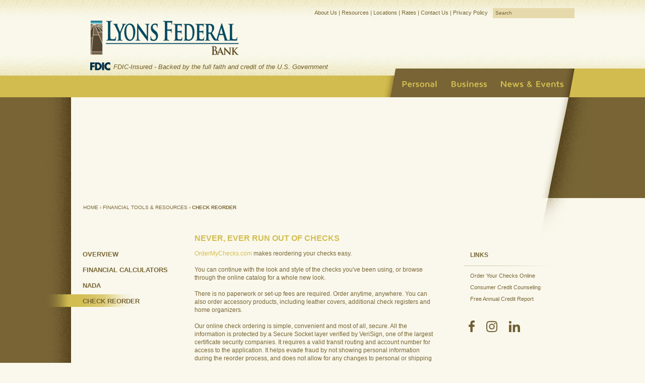

--- FILE ---
content_type: text/html; charset=utf-8
request_url: https://www.lyonsfed.com/financial_tools_resources/check_reorder
body_size: 3957
content:

	<!DOCTYPE html>
	<html>
	<head>
		<meta charset="UTF-8">
		<title>
			Lyons Federal Bank [Financial Tools & Resources - Check Reorder]
		</title>
		
<!-- <link rel="shortcut icon" href="favicon.ico?1683784800" type="image/x-icon"> -->
<link rel="icon" href="/favicon.ico?1683784800" type="image/x-icon">

		<meta name="title" content="Lyons Federal Bank">

<!--Page Description-->

<!--Keywords-->

<!--Distribution-->
<meta name="distribution" content="global">



<!--Facebook specific meta tags-->
	<meta property="og:title" content="Check Reorder"/>

<meta property="og:site_name" content="Lyons Federal Bank"/>
<meta property="og:type" content="website"/>
<meta property="og:url" content="https://www.lyonsfed.com/financial_tools_resources/check_reorder"/>




<!--Mobile specific meta tags-->



<link href="https://www.lyonsfed.com/styles/sitemanager/elements.css?1683784800" rel="stylesheet" type="text/css">
<script type="text/javascript" src="https://www.lyonsfed.com/scripts/lib/jquery.min.js?1683784800"></script><script type="text/javascript" src="https://www.lyonsfed.com/scripts/lib/jquery-ui.min.js?1683784800"></script><script type="text/javascript" src="https://www.lyonsfed.com/scripts/lib/bootstrap_functions.js?1683784800"></script><script type="text/javascript" src="https://www.lyonsfed.com/scripts/elements/elements.js?1683784800"></script><script type="text/javascript">

var site_url = 'https://www.lyonsfed.com/';
var require_url = 'https://www.lyonsfed.com/';


var url_root_offset = false;

var edit_mode = '';
var ajax_login = '';
</script>

<script type="text/javascript">
require = {
		baseUrl: require_url
	};

</script>

<script src="/scripts/require.js"></script>
<script src="/sab/jquery-ultimate-smartbanner.js"></script>

<!-- Global site tag (gtag.js) - Google Analytics -->
<script async src="https://www.googletagmanager.com/gtag/js?id=G-DCV9Z5T8L7"></script>
<script>
  window.dataLayer = window.dataLayer || [];
  function gtag(){dataLayer.push(arguments);}
  gtag('js', new Date());

  gtag('config', 'G-DCV9Z5T8L7');
</script>	</head><body class="webkit chrome chrome131 mac" lang="en">

<link href="https://www.lyonsfed.com/views/layouts/all.layout.css?1683784800" rel="stylesheet" type="text/css" media="all"><link href="https://www.lyonsfed.com/views/layouts/interior.layout.css?1683784800" rel="stylesheet" type="text/css" media="all"><script type="text/javascript" src="https://www.lyonsfed.com/views/layouts/all.layout.js?1683784800"></script><script type="text/javascript" src="https://www.lyonsfed.com/views/layouts/interior.layout.js?1683784800"></script>
<!-- <table id="layout_grid" class="layout_grid interior">
	<tr>
		<td id="grid_left" class="grid_left">
			
		</td>
		<td id="grid_main" class="grid_main">
 -->			<div id="main_div">

				<div id="all_top" class="all_top">
	<div class="left">
		<div class="bar">
		</div>
	</div>

	<div class="right">
		<div class="bar">
		</div>
	</div>

	<div class="bar top">
	</div>

	<div class="top_nav">

		
		
		<link href="https://www.lyonsfed.com/templates/dropmenu/dropmenu.css?1683784800" rel="stylesheet" type="text/css" media="all"><script type="text/javascript" src="https://www.lyonsfed.com/templates/dropmenu/dropmenu.js?1683784800"></script>
<span class="dropmenu_base  " id="dropmenu_privacy_policy"
      rel="privacy_policy">

					<span class="base_label " rel="privacy_policy">
					
						<a href="https://www.lyonsfed.com/privacy_policy" class="privacy_policy">Privacy Policy</a>
									</span></span><div class="sep">&nbsp;|&nbsp;</div>
<span class="dropmenu_base  " id="dropmenu_about_us_contact_us"
      rel="about_us_contact_us">

					<span class="base_label " rel="about_us_contact_us">
					
						<a href="https://www.lyonsfed.com/about_us/contact_us" class="about_us/contact_us">Contact Us</a>
									</span></span><div class="sep">&nbsp;|&nbsp;</div>
<span class="dropmenu_base  " id="dropmenu_about_us_rates"
      rel="about_us_rates">

					<span class="base_label " rel="about_us_rates">
					
						<a href="https://www.lyonsfed.com/about_us/rates" class="about_us/rates">Rates</a>
									</span></span><div class="sep">&nbsp;|&nbsp;</div>
<span class="dropmenu_base  " id="dropmenu_about_us_locations_hours"
      rel="about_us_locations_hours">

					<span class="base_label " rel="about_us_locations_hours">
					
						<a href="https://www.lyonsfed.com/about_us/locations_hours" class="about_us/locations_hours">Locations</a>
									</span></span><div class="sep">&nbsp;|&nbsp;</div>
<span class="dropmenu_base base_current " id="dropmenu_financial_tools_resources"
      rel="financial_tools_resources">

					<span class="base_label " rel="financial_tools_resources">
											<a class="financial_tools_resources">Resources</a>
									</span><div class="menu_main"><div class="out_top"><!-- --></div><div class="out_left close"><div class="top"></div><div class="mid"></div><div class="bottom"></div></div><div class="out_right"><div class="top"></div><div class="mid"></div><div class="bottom"></div></div><div class="out_bottom close"></div><div class="top"></div><ul class="items"><li><a href="https://www.lyonsfed.com/financial_tools_resources/overview" class="item">Overview</a></li><li><a href="https://www.lyonsfed.com/financial_tools_resources/financial_calculators" class="item">Financial Calculators</a></li><li><a href="https://www.lyonsfed.com/financial_tools_resources/nada" class="item">NADA</a></li><li><a href="https://www.lyonsfed.com/financial_tools_resources/check_reorder" class="item">Check Reorder</a></li></ul><div class="bottom"></div></div></span><div class="sep">&nbsp;|&nbsp;</div>
<span class="dropmenu_base  " id="dropmenu_about_us"
      rel="about_us">

					<span class="base_label " rel="about_us">
											<a class="about_us">About Us</a>
									</span><div class="menu_main large"><div class="out_top"><!-- --></div><div class="out_left close"><div class="top"></div><div class="mid"></div><div class="bottom"></div></div><div class="out_right"><div class="top"></div><div class="mid"></div><div class="bottom"></div></div><div class="out_bottom close"></div><div class="top"></div><ul class="items"><li><a href="https://www.lyonsfed.com/about_us/about_us" class="item">About Us</a></li><li><a href="https://www.lyonsfed.com/about_us/history" class="item">History</a></li><li><a href="https://www.lyonsfed.com/about_us/community_commitment" class="item">Community Commitment</a></li><li><a href="https://www.lyonsfed.com/about_us/locations_hours" class="item">Locations/Hours</a></li><li><a href="https://www.lyonsfed.com/about_us/officers_staff" class="item">Officers/Staff</a></li><li><a href="https://www.lyonsfed.com/about_us/observed_holidays" class="item">Observed Holidays</a></li><li><a href="https://www.lyonsfed.com/about_us/privacy_security" class="item">Privacy & Security</a></li><li><a href="https://www.lyonsfed.com/about_us/rates" class="item">Rates</a></li><li><a href="https://www.lyonsfed.com/about_us/faqs" class="item">FAQs</a></li><li><a href="https://www.lyonsfed.com/about_us/contact_us" class="item">Contact Us</a></li></ul><div class="bottom"></div></div></span>

	</div>

	<div class="top_search">
		<form  class="search" action="https://www.lyonsfed.com/search" method="post">
			<input type="hidden" name="cmd" value="search_site" />
			<input type="text" name="search_terms" class="field" placeholder="Search">
			<!-- <input type="submit" class="search_button" value="search"> -->
		</form>
	</div>

	<a href="https://www.lyonsfed.com/home" class="logo"></a>	
	<div class="fdic">FDIC-Insured - Backed by the full faith and credit of the U.S. Government</div>

    <style>
    	#all_top .logo { 
    	}
    	#all_top .fdic {
    		font-family: Verdana, Arial, Sans-Serif;
    		font-size: 13px;
    		line-height: 16px;
    		position: absolute;
    		bottom: 52px;
    		left: 38px;
    		font-style: italic;
    		color: #786535;
    		padding-left: 46px;
    		padding-top: 3px;
    		
    		background-image: url(https://lyonsfed.com/views/layouts/images/FDIC-Logo_header_01.png);
    		background-size: 40px auto;
    		background-position: 0 50%;
    		background-repeat: no-repeat;
    		mix-blend-mode: multiply;
    	}
    </style>

	<div class="menus">
		
<span class="dropmenu_base  " id="dropmenu_personal"
      rel="personal">

					<span class="base_label " rel="personal">
											<a class="personal"> </a>
									</span><div class="menu_main large"><div class="out_top"><!-- --></div><div class="out_left close"><div class="top"></div><div class="mid"></div><div class="bottom"></div></div><div class="out_right"><div class="top"></div><div class="mid"></div><div class="bottom"></div></div><div class="out_bottom close"></div><div class="top"></div><ul class="items"><li><a href="https://www.lyonsfed.com/personal/personal_banking" class="item">Personal Banking</a></li><li><a href="https://www.lyonsfed.com/personal/online_mobile_banking" class="item">Online/Mobile Banking</a></li><li><a href="https://www.lyonsfed.com/personal/checking_accounts" class="item">Checking Accounts</a></li><li><a href="https://www.lyonsfed.com/personal/student_account" class="item">Student Account</a></li><li><a href="https://www.lyonsfed.com/personal/other_deposit_accounts" class="item">Other Deposit Accounts</a></li><li><a href="https://www.lyonsfed.com/personal/loans" class="item">Loans</a></li><li><a href="https://www.lyonsfed.com/personal/additional_services" class="item">Additional Services</a></li><li><a href="https://www.lyonsfed.com/personal/mobile_deposit" class="item">Mobile Deposit</a></li></ul><div class="bottom"></div></div></span>
<span class="dropmenu_base  " id="dropmenu_business_ag"
      rel="business_ag">

					<span class="base_label " rel="business_ag">
											<a class="business_ag"> </a>
									</span><div class="menu_main"><div class="out_top"><!-- --></div><div class="out_left close"><div class="top"></div><div class="mid"></div><div class="bottom"></div></div><div class="out_right"><div class="top"></div><div class="mid"></div><div class="bottom"></div></div><div class="out_bottom close"></div><div class="top"></div><ul class="items"><li><a href="https://www.lyonsfed.com/business_ag/business_ag_banking" class="item">Business/Ag Banking</a></li><li><a href="https://www.lyonsfed.com/business_ag/online_mobile_banking" class="item">Online/Mobile Banking</a></li><li><a href="https://www.lyonsfed.com/business_ag/corporate_checking" class="item">Corporate Checking</a></li><li><a href="https://www.lyonsfed.com/business_ag/business_loans" class="item">Business Loans</a></li><li><a href="https://www.lyonsfed.com/business_ag/agricultural_loans" class="item">Agricultural Loans</a></li><li><a href="https://www.lyonsfed.com/business_ag/leasing_services" class="item">Leasing Services</a></li><li><a href="https://www.lyonsfed.com/business_ag/other_services" class="item">Additional Services</a></li></ul><div class="bottom"></div></div></span>
<span class="dropmenu_base  " id="dropmenu_news_events"
      rel="news_events">

					<span class="base_label " rel="news_events">
											<a class="news_events"> </a>
									</span><div class="menu_main"><div class="out_top"><!-- --></div><div class="out_left close"><div class="top"></div><div class="mid"></div><div class="bottom"></div></div><div class="out_right"><div class="top"></div><div class="mid"></div><div class="bottom"></div></div><div class="out_bottom close"></div><div class="top"></div><ul class="items"><li><a href="https://www.lyonsfed.com/news_events/news" class="item">Bank News</a></li><li><a href="https://www.lyonsfed.com/news_events/community_calendar" class="item">Community News</a></li><li><a href="https://www.lyonsfed.com/news_events/upcoming_events" class="item">Upcoming Events</a></li></ul><div class="bottom"></div></div></span>	</div>

</div>

				<div id="interior" class="interior">
					<div class="interior_heading">	<div class="over">
	</div>

	<div class="left">
		<div class="brown">
		</div>

		<div class="bar">
		</div>

		<div class="shadow">
		</div>
	</div>

	<div class="right">
		<div class="shadow">
		</div>

	</div>
	<div class="photo" style="background-image: url(/user/image/layouts/heading_image_financial_tools_resources.png?1358969311);"></div></div>
					<div class="interior_options"><div class="path"><a href="https://www.lyonsfed.com/home">Home</a> &rsaquo; <a href="https://www.lyonsfed.com/financial_tools_resources">Financial Tools & Resources</a> &rsaquo; <span class="current">Check Reorder</span></div></div>
					<table id="interior_table" class="interior_table">
						<tr>
							<td id="interior_left" class="interior_left">
								<div class="interior_nav"><div class="items"><ul><li><a href="https://www.lyonsfed.com/financial_tools_resources/overview" class="">Overview</a></li><li><a href="https://www.lyonsfed.com/financial_tools_resources/financial_calculators" class="">Financial Calculators</a></li><li><a href="https://www.lyonsfed.com/financial_tools_resources/nada" class="">NADA</a></li><li><a href="https://www.lyonsfed.com/financial_tools_resources/check_reorder" class="active">Check Reorder</a></li></ul></div></div>							</td>
															<td id="interior_mid" class="interior_mid ">

								<div id="interior_content" class="interior_content">
									<a name="top"></a><div class="el_content"><div class="el_content_items order"><div class="el_content_item" rel="87"><a name="content_87"></a><div class="content_item_first"><div class="article"><div class="article_headline"><div class="over"><p>Never, Ever Run Out of Checks</p></div></div><div class="article_copy"><p><a href="https://www.lyonsfed.com/external?speedbump_url=786ba547dd921a435bd81f61488baf0d" target="_blank">OrderMyChecks.com</a>&nbsp;makes reordering your checks easy.</p><p>You can continue with the look and style of the checks you&#39;ve been using, or browse through the online catalog for a whole new look.</p><p>There is no paperwork or set-up fees are required. Order anytime, anywhere. You can also order accessory products, including leather covers, additional check registers and home organizers.</p><p>Our online check ordering is simple, convenient and most of all, secure. All the information is protected by a Secure Socket layer verified by VeriSign, one of the largest certificate security companies. It requires a valid transit routing and account number for access to the application. It helps evade fraud by not showing personal information during the reorder process, and does not allow for any changes to personal or shipping information. All purchases are direct debited for convenient on-line shopping.</p>
<ul>
	<li>24-7 access</li>
	<li>Order at your convenience</li>
	<li>Shopping flexibility</li>
	<li>Email notifications keep you apprised of your order and shipping status</li>
	<li>Secure log in with your transit routing and account number</li>
	<li>Select from a variety of options including your last design</li>
</ul>

<p>If you have any questions or concerns regarding the online check ordering please let us know.</p></div></div></div></div></div></div>								</div>

							</td>
							<td id="interior_right" class="interior_right">

								<div class="interior_sidebar">
<div id="sidebar_links"><div class="interior_links"><div class="heading">Links</div><a href="https://www.lyonsfed.com/external?speedbump_url=786ba547dd921a435bd81f61488baf0d" target="_blank" class="item">Order Your Checks Online</a><a href="https://www.lyonsfed.com/external?speedbump_url=76cb16fd7808a54de58544dac42d31b9" target="_blank" class="item">Consumer Credit Counseling</a><a href="https://www.lyonsfed.com/external?speedbump_url=e9bf5bf2298eed3298379ba6d030f963" target="_blank" class="item">Free Annual Credit Report</a></div></div><div style="height: 20px;"></div><div class="social-icons" style="margin-top: -3px;">
    <a href="https://www.facebook.com/profile.php?id=61578892274180" class="facebook" target="_blank"><img src="/views/layouts/images/facebook.png" style="width: 12px; height: auto; padding: 10px;"></a>
    <a href="https://www.instagram.com/lyonsfederalbank/" class="instagram" target="_blank"><img src="/views/layouts/images/instagram.png" style="width: 22px; height: auto; padding: 10px;"></a>
    <a href="https://www.linkedin.com/company/lyons-federal-bank-ks/" class="linkedin" target="_blank"><img src="/views/layouts/images/linkedin.png" style="width: 22px; height: auto; padding: 10px;"></a>
</div>
<style>
    .social-icons img {
          filter: brightness(0) saturate(100%) invert(32%) sepia(100%)
          saturate(200%) hue-rotate(5deg) brightness(95%);
    }
</style></div>							</td>
						</tr>
					</table>

				</div>
				<div id="all_bottom" class="all_bottom">
	<div class="left">
	</div>

	<div class="right">
	</div>

	<div class="footer nav"><a href="https://www.lyonsfed.com/home" class="home">Home</a> | <a href="https://www.lyonsfed.com/about_us/footer_info/schedule_of_fees_and_changes" class="about_us/footer_info/schedule_of_fees_and_changes">Schedule of Fees & Charges</a> | <a href="https://www.lyonsfed.com/about_us/footer_info/online_agreement" class="about_us/footer_info/online_agreement">Online Agreement</a> | <a href="https://www.lyonsfed.com/about_us/footer_info/terms_of_use" class="about_us/footer_info/terms_of_use">Terms of Use</a> | <a href="https://www.lyonsfed.com/social_media_guidelines" class="social_media_guidelines">Social Media Guidelines</a> | <a href="https://www.lyonsfed.com/financial_tools_resources/check_reorder?view=mobile" class="mobile">Mobile</a></div>
	<div class="footer contact">
		200 East Avenue South &nbsp; PO Box 58 &nbsp; Lyons, KS 67554<br>Local (620) 257-2316 &nbsp; 	</div>

	<div class="footer assoc alignright">
		<a href="https://www.lyonsfed.com/external?speedbump_url=f0f253b9760788c4bd9366eb289350ff" target="_blank">Member FDIC</a> | <a href="https://www.lyonsfed.com/external?speedbump_url=737df7b200118d6f434f1b66b33cd6db" target="_blank" class="equal_housing_lender">Equal Housing Lender</a>	</div>

	<div class="footer copyright alignright">
		&copy; 2026 Lyons Federal Bank	</div>

	<div class="footer byline alignright">
		Interactive Agency:
        <a href="https://www.lyonsfed.com/external?speedbump_url=1d6e97c1ae237e2d15b72252b0a5fe3e" target="_blank">
		Howerton+White
		</a>

	</div>


</div>
			</div>

<!-- 		</td>
		<td id="grid_right" class="grid_right">
					</td>
	</tr>
</table>
 -->

<script type="text/javascript">

  var _gaq = _gaq || [];
  _gaq.push(['_setAccount', 'UA-39218682-1']);
  _gaq.push(['_trackPageview']);

  (function() {
    var ga = document.createElement('script'); ga.type = 'text/javascript'; ga.async = true;
    ga.src = ('https:' == document.location.protocol ? 'https://ssl' : 'http://www') + '.google-analytics.com/ga.js';
    var s = document.getElementsByTagName('script')[0]; s.parentNode.insertBefore(ga, s);
  })();

</script>


</body>

<link href="https://www.lyonsfed.com/templates/article/article-style.css?1683784800" rel="stylesheet" type="text/css"><script type="text/javascript" src="https://www.lyonsfed.com/templates/article/article-script.js?1683784800"></script><script type="text/javascript" src="https://www.lyonsfed.com/scripts/elements/elements.js?1683784800"></script>	</html>

--- FILE ---
content_type: text/css
request_url: https://www.lyonsfed.com/styles/sitemanager/elements.css?1683784800
body_size: 38
content:
body {
	font-family: Verdana, Sans-Serif;
	font-size: 11px;
	line-height: 14px;
	
	margin: 0px;
	padding: 0px;

	color: #000000;
	
	background-color: #ffffff;
	
	-webkit-text-size-adjust: none;
}

body a {
	text-decoration: none;
}

body a:hover {
	text-decoration: underline;
}

form {
	margin: 0px;
	padding: 0px;
}

b {
	font-weight: normal;
}

.text_bold {
	font-weight: bold;
}

.text_italic {
	font-style: italic;
}

.text_underline {
	text-decoration: underline;
}

.text_bold_underline {
	font-weight: bold;
	text-decoration: underline;
}

.yellow {
	color: #f5e28f;
}



--- FILE ---
content_type: text/css
request_url: https://www.lyonsfed.com/views/layouts/all.layout.css?1683784800
body_size: 1146
content:
body {
    background-color: #faf8ec;
    line-height: 15px;
    font-family: Verdana, Arial, Sans-Serif, sans-serif;
}

a {
    color: #d2bd50;
}

img {
    border-width: 0;
}

/*.layout_grid {
	height: 100%;
	width: 100%;

	border-collapse: collapse;

	margin: 0;
	padding: 0;
}

.layout_grid tr {
	margin: 0;
	padding: 0;
}


.layout_grid td {
	margin: 0;
	padding: 0;

	vertical-align: top;
}

.grid_left {
	width: 40%;
}


.grid_right {
	width: 40%;
}

.grid_main {
	width: 999px;
}
*/
#main_div {
    width: 999px;
    margin: 0 auto;
    padding: 0;
}

@media only screen and (min--moz-device-pixel-ratio: 2), only screen and (-o-min-device-pixel-ratio: 2/1), only screen and (-webkit-min-device-pixel-ratio: 2), only screen and (min-device-pixel-ratio: 2) {
    .all_top .logo {
        background-image: url(images/logo@2x.png);
    }
}

.clear {
    clear: both;
    display: block;
    overflow: hidden;
    visibility: hidden;
    width: 0;
    height: 0
}

.clearfix:before, .clearfix:after {
    content: '.';
    display: block;
    overflow: hidden;
    visibility: hidden;
    font-size: 0;
    line-height: 0;
    width: 0;
    height: 0
}

.clearfix:after {
    clear: both
}

.clearfix {
    zoom: 1
}

/**
 * Proofing
 *  classes & resets for use by proofreaders
 */

/*- handle whitespace (from Ward 3/25/2013) */
.wsh {
    word-spacing: -.16em
}

.wsn {
    word-spacing: -.32em
}

.wsk {
    word-spacing: -.37em
}

/** Site styles below **/
.all_top {
    position: relative;
    width: 999px;
    height: 193px;
    background: url(images/top_fade.png) repeat-x;

    z-index: 50;
}

.all_top .left {
    height: 193px;
    background: url(images/top_fade.png) repeat-x;

    position: absolute;
    top: 0;
    left: 0;
}

.all_top .right {
    height: 193px;
    background-image: url(images/top_fade.png);

    position: absolute;
    top: 0;
    left: 999px;
}

.all_top .bar {
    height: 43px;
    width: 999px;
    background-color: #d2bc50;

    position: absolute;
    top: 150px;
}

.all_top .left .bar {
    width: 100%;
}

.all_top .right .bar {
    height: 57px;
    top: 136px;
    width: 100%;
}

.all_top .logo {
    background: url(images/LFB-HeaderLogo-1x.png) no-repeat 0 0;
    background-size: contain;
    height: 68px;
    left: 38px;
    position: absolute;
    top: 41px;
    width: 295px;
}

@media only screen and (-webkit-min-device-pixel-ratio: 2), only screen and (min--moz-device-pixel-ratio: 2), only screen and (-o-min-device-pixel-ratio: 2/1), only screen and (min-device-pixel-ratio: 2), only screen and (min-resolution: 192dpi), only screen and (min-resolution: 2dppx) {
    .all_top .logo {
        background: url(images/LFB-HeaderLogo-2x.png) no-repeat 0 0;
        background-size: contain;
    }
}

.all_top .top_nav {
    height: 15px;
    /*width: 450px;*/
    width: 500px;

    line-height: 15px;

    font-size: 11px;

    position: absolute;
    top: 18px;
    /*left: 377px;*/
    left: 327px;

    text-align: right;

    color: #786535;
}

.all_top .top_nav a {
    color: #786535;
}

.all_top .top_nav .sep {
    float: right;
}

.all_top .top_nav .privacy_policy {
    float: right;
}

.all_top .top_search {
    height: 20px;
    width: 162px;

    position: absolute;
    top: 16px;
    left: 837px;

    background-color: #e6d9ab;
}

.all_top .top_search .field {
    border-width: 0;
    background-color: transparent;

    margin: 0;
    padding: 2px 5px 0;

    font-size: 10px;
    font-family: Verdana, Arial, Sans-Serif, sans-serif;
    color: #786535;

    line-height: 16px;
    width: 152px;
}

#all_top .search .field::-moz-placeholder {
    color: #786535;
}

#all_top .search .field::-webkit-input-placeholder {
    color: #786535;
}

#all_top .search .field[placeholder] {
    color: #786535;
}

.all_top .menus {
    height: 57px;
    width: 382px;

    position: absolute;
    top: 136px;
    left: 617px;
}

.all_bottom {
    height: 124px;

    position: relative;

    font-size: 10px;
    line-height: 16px;

    background: url(images/footer.png) no-repeat -7px 0;
}

.all_bottom .left {
    height: 11px;
    max-width: 7px;

    position: absolute;
    top: 0;
    left: 0;

    background-image: url(images/footer.png);
}

.all_bottom .right {
    height: 11px;
    max-width: 14px;

    position: absolute;
    top: 0;
    left: 999px;

    background: url(images/footer.png) -1006px 0;
}

.all_bottom .footer {
    height: 16px;
    width: 650px;

    position: absolute;
    top: 14px;
    left: 1px;

    color: #786535;
}

.all_bottom .alignright {
    width: 300px;
    text-align: right;

    left: 698px;
}

.all_bottom a {
    color: #786535;
}

.all_bottom a:hover {
    text-decoration: none;
    color: #b29509;
}

.all_bottom .nav {
    width: 650px;
}

.all_bottom .contact {
    height: 32px;

    top: 30px;
}

.all_bottom .assoc {
}

.equal_housing_lender {
    padding-left: 20px;

    background: url(images/equal_housing_lender.png) no-repeat;
}

.all_bottom .copyright {
    top: 30px;
}

.all_bottom .byline {
    top: 46px;
    color: #e6d9ab;
}

.all_bottom .byline a {
    color: #e6d9ab;
}

.btn {
    padding-left: 12px;
    padding-right: 12px;
    padding-top: 7px;
    padding-bottom: 7px;
    
    display: inline-block;

    background-color: #786535;
    color: #faf8ec !important;

    font-size: 14px;

    margin-left: 20px;
    margin-top: 10px;
    margin-bottom: 16px;
}
.article_copy a.btn {
    color: #faf8ec !important;
}

--- FILE ---
content_type: text/css
request_url: https://www.lyonsfed.com/views/layouts/interior.layout.css?1683784800
body_size: 998
content:
#interior {
	/*margin-top: 40px;*/
}

.interior_heading {
	height: 200px;

	margin-bottom: 11px;

	position: relative;
}

	#heading_image_edit {
		position: absolute;
		top: 12px;
		left: 0px;
	}

	.interior_heading .photo {
		height: 200px;
		width: 989px;
	}

	.interior_heading .over {
		height: 296px;
		width: 68px;

		position: absolute;
		top: 0px;
		left: 931px;

		background-image: url(images/interior_heading.png);
		background-repeat: no-repeat;
	}

	.interior_heading .left {
		height: 597px;

		position: absolute;
		top: 0px;
		left: 0px;
	}

		.interior_heading .left .brown {
			height: 554px;

			background-color: #786435;
		}

		.interior_heading .left .bar {
			height: 43px;

			background-color: #d2bc50;
		}

		.interior_heading .left .shadow {
			height: 597px;
			width: 61px;

			position: absolute;
			top: 0px;
			right: 0px;

			background-image: url(images/interior_left.png);
			background-repeat: no-repeat;
			background-position: 0px 0px;
		}

	.interior_heading .right {
		height: 200px;

		position: absolute;
		top: 0px;
		left: 999px;

		background-color: #786435;
	}

		.interior_heading .right .shadow {
			height: 296px;
			width: 41px;

			position: absolute;
			top: 0px;
			left: 0px;

			background-image: url(images/interior_heading.png);
			background-repeat: no-repeat;
			background-position: -68px 0px;
		}



.interior_options {
	height: 20px;

	margin-bottom: 35px;
}

	.interior_options .path {
		padding-left: 24px;
		color: #786535;
		font-size: 10px;
		font-family: Arial, Sans-Serif;
		text-transform: uppercase;
	}

		.interior_options .path a {
			color: #786535;
		}

			.interior_options .path .current {
				font-weight: bold;
			}

.interior_table {
	width: 999px;
	margin: 0;
	padding: 0;
	position: relative;
	border-collapse: collapse;
}

.interior_table tr, .interior_table td {
	margin: 0;
	padding: 0;
}


.interior_left {
	width: 200px;
	vertical-align: top !important;
}

.interior_mid {
	width: 579px;
	vertical-align: top !important;
}
.interior_mid.wide {
    /*width: 837px;*/
    width: 978px;
}

.interior_right {
	width: 220px;
	vertical-align: top !important;
}

.interior_content {
	min-height: 310px;

	margin-left: 45px;
	margin-right: 50px;

	margin-bottom: 30px;
}

.interior_content.wide {
	margin-right: 0 !important;
}


.interior_nav {
	padding-top: 29px;
	padding-right: 0px;

	margin-bottom: 30px;
}


	.interior_nav .items {
		margin: 0;
		padding: 0;

		padding-left: 23px;
	}

		.interior_nav .items ul {
			margin: 0;
			padding: 0;
		}

			.interior_nav .items ul li {
				list-style-type: none;

				text-transform: uppercase;

				padding-top: 3px;
				padding-bottom: 3px;

				font-family: Arial, Sans-Serif;
				font-weight: bold;
				font-size: 13px;

			}
				.interior_nav .items ul li a {
					color: #786535;

					line-height: 17px;

					padding-top: 5px;
					padding-bottom: 3px;

					display: block;
				}

				.interior_nav .items ul li ul {
					padding-top: 4px;
					padding-left: 2px;
					margin-bottom: 6px;
				}

					.interior_nav .items ul li ul li {
						padding-left: 12px;

						font-family: Verdana, Sans-Serif;
						font-weight: normal;
						font-size: 11px;
						line-height: 13px;

						margin-top: 0px;
						margin-bottom: 0px;

						padding-top: 0px;
						padding-bottom: 0px;

						text-transform: none;
					}


						.interior_nav .items ul li ul li a {
							color: #786535;

													line-height: 13px;


							margin-top: 0px;
							margin-bottom: 0px;

							padding-top: 0px;
							padding-bottom: 0px;

						}

			.interior_nav .items ul li a.active {
				background-image: url(images/nav.png);
				background-repeat: repeat-y;
				/*background-position: -51px 0px;*/

				/*margin-left: -23px;*/
				margin-left: -74px;
				/*padding-left: 23px;*/
				padding-left: 74px;
			}

				.interior_nav .items ul li ul li a.active {
					background-image: none;
					margin-left: 0px;
					padding-left: 0px;

					color: #d2bd50;
				}

				.interior_nav .items ul li ul li a.active:before {
					content: '\203a\a0';

					margin-left: -9px;
				}

			.interior_nav .items ul li a.parent.active {
			}

.interior_sidebar {
	padding-top: 40px;
}


.sidebar_promo .promotion {
	display: block;
	height: 110px;
	width: 220px;

	margin-bottom: 16px;

	position: relative;
}

	.sidebar_promo .promotion .copy {
		font-size: 13px;
		color: #ffffff;
		font-weight: bold;
		line-height: 15px;

		padding-top: 9px;
		padding-left: 14px;
		padding-right: 87px;
		margin-bottom: 6px;

		text-transform: uppercase;

		overflow: hidden;

		max-height: 104px;
	}

		.sidebar_promo .promotion:hover {
			text-decoration: none;
		}

	.sidebar_promo .promotion .over {
		height: 110px;
		width: 24px;

		position: absolute;
		top: 0px;
		left: 196px;

		background-image: url(images/promo_interior.png);
		background-repeat: no-repeat;
	}

.interior_links {
	font-size: 11px;
	font-family: Verdana, Sans-Serif;

	color: #786535;

	line-height: 15px;
}

	.interior_links .heading {
		font-family: Arial, Sans-Serif;
		color: #786535;
		font-size: 12px;
		font-weight: bold;

		padding-bottom: 14px;
		margin-bottom: 12px;

		padding-left: 13px;

		background-image: url(images/sidebar.png);
		background-repeat: no-repeat;
		background-position: 0px 100%;

		text-transform: uppercase;
	}

	.interior_links .head {
		font-weight: bold;

		margin-bottom: 8px;
		padding-left: 13px;
	}

	.interior_links .item {
		color: #786535;

		margin-bottom: 8px;
		display: block;
		padding-left: 13px;
	}

--- FILE ---
content_type: text/css
request_url: https://www.lyonsfed.com/templates/dropmenu/dropmenu.css?1683784800
body_size: 1584
content:

/* standard properties */

.dropmenu_base { display: block; position: relative; } /* menu positioned against */
	.dropmenu_base.base_active { } /* class added to base when menu is displayed */
	.dropmenu_base.base_current { } /* class added to base when current page is in menu tree */

	.dropmenu_base .base_label { display: block; } /* open event attached to this span */

	.menu_main { visibility: hidden; position: absolute; top: 0px; left: 0px; background-color: transparent; }
		.menu_main .out_top { height: 30px; background-color: transparent; position: absolute; font-size: 0px; line-height: 0px; }
		.menu_main .out_left { width: 30px; background-color: transparent; position: absolute; top: 0px; font-size: 0px; line-height: 0px; }
		.menu_main .out_right { width: 30px; background-color: transparent; position: absolute; top: 0px; font-size: 0px; line-height: 0px; }
		.menu_main .out_bottom { height: 30px; background-color: transparent; position: absolute; font-size: 0px; line-height: 0px; }

		.menu_main .top { margin: 0px; padding: 0px; height: 0px; font-size: 0px; line-height: 0px; }
		.menu_main .items { margin: 0px; padding: 0px; list-style-type: none; }
			.menu_main .items li { margin: 0px; padding: 0px; list-style-type: none; }

				.menu_main .item { display: block; margin: 0px; padding: 0px; text-decoration: none; }
					.menu_main .item:hover { text-decoration: none; }
					.menu_main .item_active { }

				.menu_main .item .item_sub { /* sub positioned against */
					height: 1px; width: 0px; position: relative; cursor: pointer; float: left; background-color: transparent; border-width: 0px; margin: 0px; padding: 0px; margin-left: -3px; }

					/* sub direction */
					.menu_main .item .sub_left { }
					.menu_main .item .sub_right { }

		.menu_main .bottom { margin: 0px; padding: 0px; height: 0px; font-size: 0px; line-height: 0px; }


		.sub_main { visibility: hidden; position: absolute; top: 0px; left: 0px; background-color: transparent; }
			.sub_main .out_top { height: 30px; background-color: transparent; position: absolute; font-size: 0px; line-height: 0px; }
			.sub_main .out_left { width: 30px; background-color: transparent; position: absolute; top: 0px; left: -30px; font-size: 0px; line-height: 0px; }
			.sub_main .out_right { width: 30px; background-color: transparent; position: absolute; top: 0px; font-size: 0px; line-height: 0px; }
			.sub_main .out_bottom { height: 30px; background-color: transparent; position: absolute; font-size: 0px; line-height: 0px; }

			.sub_main .top { margin: 0px; padding: 0px; height: 0px; font-size: 0px; line-height: 0px; }
			.sub_main .items { margin: 0px; padding: 0px; list-style-type: none; }
				.sub_main .items li { margin: 0px; padding: 0px; list-style-type: none; }

					.sub_main .sub_item { display: block; margin: 0px; padding: 0px; text-decoration: none; }
						.sub_main .sub_item:hover { text-decoration: none; }
						.sub_main .sub_item_active { }

			.sub_main .bottom { margin: 0px; padding: 0px; height: 0px; font-size: 0px; line-height: 0px; }





/* site properties */


.menu_main {}
.top_nav .menu_main {
	height: 113px;
	/*width: 322px;*/
	width: 298px;

	top: 19px;
	left: -15px;

	background-color: #ede4b9;

	padding-left: 12px;
	padding-right: 12px;
}
.menus .menu_main {
	/*width: 132px;*/
	/*width: 177px;*/
	height: 200px;

	top: 57px;
	/*left: 0px;*/

	width: 281px;

	background-image: url(images/menu_sprite.png);
	/*background-color: yellow;*/

	text-align: left;

	padding-bottom: 0px;
}

.menu_main .top {
	height: 0px;
}

.menu_main .bottom {
	height: 0px;
}

	.menu_main .out_top {
			height: 0px;
		}

	.menu_main .out_left { }

		.menu_main .out_left .top {
			height: 0px;
		}

		.menu_main .out_left .mid {
			height: 0;
		}

		.menu_main .out_left .bottom {
			height: 0px;
		}

	.menu_main .out_right {}

	.menus .menu_main .out_right {
		height: 200px;
		width: 75px;

		background-image: url(images/menu_sprite.png);
		background-repeat: no-repeat;
		/*border*/-left: 1px solid black;
	}

		.menu_main .out_right .top {
			height: 0px;
		}

		.menu_main .out_right .mid {
			height: 0px;
		}

		.menu_main .out_right .bottom {
			height: 0px;
		}

	.menu_main .out_bottom {
			height: 30px;
	}


.menu_main ul.items {		/* additional 1px padding-bottom to cancel margins */
	padding-top: 19px;
	padding-bottom: 1px;

	margin-bottom: -2px;
}

.menus .menu_main ul.items {		/* additional 1px padding-bottom to cancel margins */
	/*margin-right: -20%;*/

	padding-top: 19px;
	padding-bottom: 1px;

	margin-bottom: -2px;
}

.menu_main li {}
.menus .menu_main li {
/*	width: 50%;
	float: left;
*/}

	.menus .menu_main.large {
		width: 381px;
	}

	.menus .menu_main.large ul.items {
		position: relative;
	}

	.menus .menu_main.large li {
		width: 46%;
		float: left;
	}

.menu_main .item {}

.top_nav .menu_main .item {
	color: #786535 !important;
	background-color: transparent;

	font-size: 11px;

	line-height: 14px;

	padding-top: 0px;
	padding-bottom: 0px;

	padding-left: 0px;
	padding-right: 0px;

	margin-bottom: 0px;

	width: 50%;

	text-align: left;

	float: left;
}

.menu_main .item:hover {
    text-decoration: none;
    color: #554731 !important;

}

.menus .menu_main .item {
	color: #786535;
	background-color: transparent;

	font-family: verdana, sans-serif;
	font-size: 11px;
	/*font-weight: bold;*/

	line-height: 14px;

	padding-top: 5px;
	padding-bottom: 5px;

	padding-left: 19px;
	padding-right: 8px;

	margin-bottom: 0px;

/*	background-image: url(images/item.png);
	background-repeat: no-repeat;
	background-position: 0px 21px;
*/
	/*position: relative;*/
	display: block;

	text-transform: uppercase;
}

	.menu_main ul li:last-child .item {}
	.top_nav .menu_main ul li:last-child .item {}
	.menus .menu_main ul li:last-child .item {
		background-image: none;
		padding-bottom: 3px;
	}

	.menu_main .item_active {
		/*text-decoration: underline !important;*/
/*		background-image: url(images/item_active.png) !important;
		background-repeat: repeat-y;

		background-color: #0d6aa4;

		color: #ffffff !important;
*/	}


.dropmenu_base {}
.top_nav .dropmenu_base {
	float: right;
	/*border: 1px solid green;*/
}
.menus .dropmenu_base {
	height: 57px;
	width: 178px;

	float: left;

	clear: none;

	margin: 0px;
	margin-right: 0px;

	background-image: url(images/base.png);
	background-repeat: no-repeat;

	position: relative;

}

	.dropmenu_base.base_active .base_label a {

	}

	.dropmenu_base.base_current .base_label a {

	}

	.dropmenu_base .base_label {

	}

		.dropmenu_base .base_label a {}
		.menus .dropmenu_base .base_label a {
			height: 57px;

			color: #ffffff;

			display: block;

			background-image: url(images/base.png);
			background-repeat: no-repeat;
		}

			.dropmenu_base .base_label a .over {
				display: none;
			}

			.dropmenu_base .base_label a:hover {
				text-decoration: none;

			}

/*.top_nav .dropmenu_base .base_label a:hover {*/
    /*cursor*/
/*}*/

		.dropmenu_base.base_active .base_label a,
		.dropmenu_base.base_current .base_label a {}
		.menus .dropmenu_base.base_active .base_label a,
		.menus .dropmenu_base.base_current .base_label a {
			position: absolute;
			top: 0px;
			left: -6px;

			padding-left: 6px;
			padding-right: 6px;

			z-index: 20;
		}


		.dropmenu_base.base_active .base_label a {
		}

		.dropmenu_base.base_current .base_label a {
		}


	#dropmenu_personal {
		width: 126px;
		background-position: 0px 0px;
	}

		#dropmenu_personal .base_label a {
			background-position: 0px 0px;
		}

		#dropmenu_personal.base_active .base_label a,
		#dropmenu_personal.base_current .base_label a {
			width: 126px;

			background-position: 15px -58px;
			left: 0px;

			padding-left: 0px;
			padding-right: 12px;
		}

		#dropmenu_personal .menu_main {
			/*width: 314px;*/
			/*width: 281px;*/

			/*width: 381px;*/
			background-color: #dbca73;
			left: 16px;
			/*left: -84px;*/
		}

			#dropmenu_personal .menu_main .out_right {
				background-position: 0px -603px;
			}

			#dropmenu_personal .menu_main.large {
				left: -84px;
			}

	#dropmenu_business_ag {
		width: 98px;
		background-position: -126px 0px;
	}

		#dropmenu_business_ag .base_label a {
			background-position: -126px 0px;
		}

		#dropmenu_business_ag.base_active .base_label a,
		#dropmenu_business_ag.base_current .base_label a {
			width: 108px;

			background-position: 0px -116px;
			left: -31px;
			padding-right: 28px;
		}

		#dropmenu_business_ag .menu_main {
			background-color: #e4d796;
			background-position: -104px -201px;
			/*left: -6px;*/
			left: -110px;
		}

			#dropmenu_business_ag .menu_main .out_right {
				background-position: 0px -804px;
			}

			#dropmenu_business_ag .menu_main.large {
				left: -210px;
			}


	#dropmenu_news_events {
		width: 158px;
		background-position: -224px 0px;
	}

		#dropmenu_news_events .base_label a {
			background-position: -224px 0px;
		}

		#dropmenu_news_events.base_active .base_label a,
		#dropmenu_news_events.base_current .base_label a {
			width: 168px;

			background-position: 0px -174px;
			left: -29px;
			padding-right: 13px;
		}

		#dropmenu_news_events .menu_main {
			background-color: #ede4b9;
			background-position: -104px -402px;
			left: -208px;
			/*left: -127px;*/
		}

			#dropmenu_news_events .menu_main .out_right {
				background-position: 0px -1005px;
			}

			#dropmenu_news_events .menu_main.large {
				left: -308px;
			}

.top_nav #dropmenu_about_us:hover {
    cursor:default;
}
.top_nav #dropmenu_financial_tools_resources:hover {
    cursor:default;
}
.top_nav .sep {
    cursor: default;
}
/*
	#dropmenu_about_us .menu_main { left: -57px; }
	#dropmenu_news_events .menu_main { left: -44px; }
	#dropmenu_financial_ag_tools .menu_main { left: -32px; }
	#dropmenu_about_us_contact_us .menu_main {}*/

--- FILE ---
content_type: text/css
request_url: https://www.lyonsfed.com/templates/article/article-style.css?1683784800
body_size: 392
content:
.article {
	margin: 0;
	margin-bottom: 16px;
	font-family: Verdana, Geneva, Arial, Helvetica, sans-serif;

	clear: both;
}

.content_item_first .article .article_headline {
	color: #d2bd50;
	font-size: 16px;
	line-height: 21px;
	text-transform: uppercase;

	padding-top: 3px;
	margin-bottom: 12px;
}
/* Shifty Headlines. Line-height will need adjusted */
.content_item_first .article .article_headline .over {
	height: auto;
	max-height: none;
	/*position: absolute;*/
	line-height: 21px;
}


/*.mobile .content_item_first .article .article_headline {
	height: auto;
}

.mobile .content_item_first .article .article_headline .over {
	height: auto;
	max-height: auto;
	position: relative;
}*/


.article_headline {
	color: #786535;
	font-size: 13px;
	font-weight: bold;
}

.article_headline p {
	margin: 0;
	padding: 0;
}
.article_headline a {
	color: #d2bd50;
}

.article_copy {
	margin: 0;
	padding: 0;
	color: #786535;
	font-size: 12px;
	line-height: 16px;
}

.article_copy p {
	margin: 0;
	padding: 0;
	margin-bottom: 16px;
}

.article_copy img {
    vertical-align: top;
	max-width: 460px; /* match content width */
	height: auto !important;
}

.article_copy a {
	color: #d2bd50;
}

.article_copy ol {
	padding: 0;
	margin: 0 0 15px 0;
}

.article_copy ol li {
	margin-left: 19px;
	list-style-type: decimal;
	line-height: 15px;
	font-size: 11px;
}

.article_copy ul {
	padding: 0px 0 0 14px;
	margin: 0 0 15px 0;
}

.article_copy ul li {
	margin: 0 0 10px 0;
	padding-left: 13px;

	background-image: url(images/li.png);
	background-repeat: no-repeat;
	background-position: 5px 7px;

	list-style: none;
	/*color: #d2bd50;*/
	line-height: 16px;
}


.article_copy ul ul {
	margin-bottom: 0;
}

.body_photo_left {
	float: left;
	position: relative;
	margin: 12px 12px 12px 0;
}

.body_photo_left img {
	float:inherit;
}

.body_photo_right {
	float: right;
	position: relative;
	margin: 12px 0 12px 12px;
}

.body_photo_right img {
	float:inherit;
}

.body_photo_left img.top, .body_photo_right img.top {
	margin-top: -9px;
}


--- FILE ---
content_type: text/javascript
request_url: https://www.lyonsfed.com/templates/dropmenu/dropmenu.js?1683784800
body_size: 842
content:

jQuery(document).ready(function() { 

	dropmenu_init();

	jQuery(".dropmenu_base .base_label").mouseover(function() {
		jQuery(".menu_main .item_active").removeClass("item_active");
	
		menu = jQuery(this).attr("rel");
	
		if (dropmenu_menu_active != false) {
			dropmenu_menu_close();
			
			dropmenu_menu_active = false;
		
		}
			
		if (dropmenu_menu_active != menu) {
			dropmenu_sub_close();
		}	

		if (dropmenu_menu_active == false) {		
			

			jQuery(this).parent().children(".menu_main").css("visibility", "visible");
			jQuery(this).parent().addClass("base_active");

			dropmenu_menu_active = menu;
		}
	
	});

	jQuery(".menu_main .close").mouseover(function() {
		if (dropmenu_sub_active != false) {
			setTimeout(function() {
				dropmenu_sub_close();

				dropmenu_sub_active = false;
			}, 200);
		}

		if (dropmenu_menu_active != false) {
			setTimeout(function() {
				dropmenu_menu_close();
				
				dropmenu_menu_active = false;
				
			}, 200);
		}
	});
	
	
	jQuery(".menu_main .items .item").mouseover(function() {
		jQuery(this).addClass("item_active");
		
		//console.log(this);

		menu = jQuery(this).attr("rel");

		if (dropmenu_sub_active != menu) {
			if (dropmenu_sub_active != false) {
				dropmenu_sub_close();

				dropmenu_sub_active = false;
			}

			jQuery(this).children(".item_sub").children(".sub_main").css("visibility", "visible");
			dropmenu_sub_active = menu;
		}

	});
	
	//jQuery(".menu_main .items .item .item_sub").mouseover(function() {
	//	jQuery(this).parent(".item").addClass("item_active");
	//
	//});

	jQuery(".menu_main .items .item").mouseout(function() {
		jQuery(this).removeClass("item_active");
	});
	


	jQuery(".sub_main .items .sub_item").mouseover(function() {
		jQuery(this).addClass("sub_item_active");

		jQuery(this).children(".item_sub").children(".sub_main").css("visibility", "visible");
	});

	jQuery(".sub_main .items .sub_item").mouseout(function() {
		jQuery(this).removeClass("sub_item_active");
	});
		

});


dropmenu_menu_active = false;

dropmenu_sub_active = false;


function dropmenu_menu_close() {
	jQuery(".menu_main").css("visibility", "hidden");
	jQuery(".base_active").removeClass("base_active");
}

function dropmenu_sub_close() {
	jQuery(".sub_main").css("visibility", "hidden");
}


function dropmenu_init() {
	jQuery(".menu_main").each(function() {
		menu_width = jQuery(this).width();
		menu_height = jQuery(this).height();

		top_height = jQuery(this).children(".out_top").height();
		left_width = jQuery(this).children(".out_left").width();
		right_width = jQuery(this).children(".out_right").width();

		jQuery(this).children(".out_top").width((menu_width + (left_width + right_width)) + "px");
		jQuery(this).children(".out_top").css("top", "-" + top_height + "px");
		jQuery(this).children(".out_top").css("left", "-" + left_width + "px");

		jQuery(this).children(".out_left").height(menu_height + "px");
		jQuery(this).children(".out_left").css("left", "-" + left_width + "px");

		jQuery(this).children(".out_right").height(menu_height + "px");
		jQuery(this).children(".out_right").css("left", menu_width + "px");

		jQuery(this).children(".out_bottom").width((menu_width + (left_width + right_width)) + "px");
		jQuery(this).children(".out_bottom").css("top", menu_height + "px");
		jQuery(this).children(".out_bottom").css("left", "-" + left_width + "px");

		/* add site properties here */
		
		right_top_height = jQuery(this).children(".out_right").children(".top").height();
		right_bottom_height = jQuery(this).children(".out_right").children(".bottom").height();
		
		right_mid_height = menu_height - right_top_height - right_bottom_height;
		
		jQuery(this).children(".out_right").children(".mid").height(right_mid_height + "px");
		
		
		left_top_height = jQuery(this).children(".out_left").children(".top").height();
		left_bottom_height = jQuery(this).children(".out_left").children(".bottom").height();
		
		left_mid_height = menu_height - left_top_height - left_bottom_height;
		
		jQuery(this).children(".out_left").children(".mid").height(left_mid_height + "px");

	});

	jQuery(".sub_main").each(function() {
		menu_width = jQuery(this).width();
		menu_height = jQuery(this).height();

		top_height = jQuery(this).children(".out_top").height();
		left_width = jQuery(this).children(".out_left").width();
		right_width = jQuery(this).children(".out_right").width();

		jQuery(this).children(".out_top").width((menu_width + (left_width + right_width)) + "px");
		jQuery(this).children(".out_top").css("top", "-" + top_height + "px");
		jQuery(this).children(".out_top").css("left", "-" + left_width + "px");

		jQuery(this).children(".out_left").height(menu_height + "px");
		jQuery(this).children(".out_left").css("left", "-" + left_width + "px");

		jQuery(this).children(".out_right").height(menu_height + "px");
		jQuery(this).children(".out_right").css("left", menu_width + "px");

		jQuery(this).children(".out_bottom").width((menu_width + (left_width + right_width)) + "px");
		jQuery(this).children(".out_bottom").css("top", menu_height + "px");
		jQuery(this).children(".out_bottom").css("left", "-" + left_width + "px");
		
		/* add site properties here */

		right_top_height = jQuery(this).children(".out_right").children(".top").height();
		right_bottom_height = jQuery(this).children(".out_right").children(".bottom").height();
		
		right_mid_height = menu_height - right_top_height - right_bottom_height;
		
		jQuery(this).children(".out_right").children(".mid").height(right_mid_height + "px");
		
		
		left_top_height = jQuery(this).children(".out_left").children(".top").height();
		left_bottom_height = jQuery(this).children(".out_left").children(".bottom").height();
		
		left_mid_height = menu_height - left_top_height - left_bottom_height;
		
		jQuery(this).children(".out_left").children(".mid").height(left_mid_height + "px");

	});
	
	
	/*
	jQuery(".nav .menu_main").each(function() {
		//text_width = jQuery(this).children(".item").textWidth();
		
		max_width = 0;
		
		jQuery(this).children(".items").children("li").children(".item").each(function() {
			text_width = jQuery(this).textWidth();
			
			if (text_width > max_width) {
				max_width = text_width;
			}
			
		//	console.log(text_width);
		});
		
		//console.log("----" + max_width);
		
		new_width = max_width + 18;
		new_left = max_width + 18 - 7;
		
		jQuery(this).css("width", new_width + "px");
		
		

		sub_max_width = 0;
		
		jQuery(this).children(".items").children("li").children(".item").children(".item_sub").children(".sub_main")
			.children(".items").children("li").children(".sub_item").each(function() {
			
			text_width = jQuery(this).textWidth();
			
			if (text_width > sub_max_width) {
				sub_max_width = text_width;
			
			}
			
			//console.log(text_width);

		});
		//console.log("----" + sub_max_width);
		
		sub_new_width = sub_max_width + 18;
		
		
		jQuery(this).children(".items").children("li").children(".item").children(".item_sub").children(".sub_main").each(function() {
			jQuery(this).css("left", new_left + "px");
			jQuery(this).css("width", sub_new_width + "px");
			
		});
		
		
		
	});
	
	*/

}


jQuery.fn.textWidth = function(){
  var html_org = $(this).html();
  var html_calc = '<span>' + html_org + '</span>'
  $(this).html(html_calc);
  var width = $(this).find('span:first').width();
  $(this).html(html_org);
  return width;
};


--- FILE ---
content_type: text/javascript
request_url: https://www.lyonsfed.com/views/layouts/interior.layout.js?1683784800
body_size: -130
content:
jQuery(document).ready(function () {

	jQuery(document).bind("elements", function () {
	});

});



--- FILE ---
content_type: text/javascript
request_url: https://www.lyonsfed.com/scripts/elements/elements.js?1683784800
body_size: -74
content:
jQuery(document).ready(function() {

	jQuery(document).trigger("elements_edit");

	jQuery(document).trigger("elements");

	if(jQuery('body').hasClass('trident')) {
		jQuery(".trident_placeholder").placeholder();
	}

});

--- FILE ---
content_type: text/javascript
request_url: https://www.lyonsfed.com/templates/article/article-script.js?1683784800
body_size: -28
content:
jQuery(document).ready(function() {

	jQuery(document).bind("elements", function() {
	});


	jQuery(".article_copy img").each(function() {
		if (jQuery(this).css("float")=="left") {
			jQuery(this).css("display", "block");
			jQuery(this).wrap("<div class=\"body_photo_left\" />");
			// jQuery(this).after("<div class=\"over\" />");

		} else if (jQuery(this).css("float")=="right") {
			jQuery(this).css("display", "block");
			jQuery(this).wrap("<div class=\"body_photo_right\" />");
			// jQuery(this).after("<div class=\"over\" />");
		
		}
	
	});

});





--- FILE ---
content_type: text/javascript
request_url: https://www.lyonsfed.com/scripts/lib/bootstrap_functions.js?1683784800
body_size: 548
content:
function load_css(url) {
    var link = document.createElement("link");
    link.type = "text/css";
    link.rel = "stylesheet";
    link.href = url;
    document.getElementsByTagName("head")[0].appendChild(link);
}

/**
 * Return a page url for the system
 * @param url
 */
function page_url(url) {
    var new_url;
    new_url = site_url + url;
	//log('page_url ',new_url);
    return new_url;
}

/**
 * Alias for page_url
 * @param url
 */
function url_for(url) {
    return page_url(url);
}

function file_url(url) {
    var new_url;
    if(url_root_offset) {
        new_url = url_root_offset + url;
    } else {
        new_url = url;
    }
    return new_url;
}

/**
 * Converting htmlEntities with Javascript
 * @param  {[type]} str [description]
 * @return {[type]}     [description]
 */
function htmlEntities(str) {
    return String(str).replace(/&/g, '&amp;').replace(/</g, '&lt;').replace(/>/g, '&gt;').replace(/"/g, '&quot;');
}



// usage: log('inside coolFunc', this, arguments);
// paulirish.com/2009/log-a-lightweight-wrapper-for-consolelog/
window.log = function(){
    log.history = log.history || [];   // store logs to an array for reference
    log.history.push(arguments);
    if(this.console) {
	arguments.callee = arguments.callee.caller;
	var newarr = [].slice.call(arguments);
	(typeof console.log === 'object' ? log.apply.call(console.log, console, newarr) : console.log.apply(console, newarr));
    }
};
// make it safe to use console.log always
(function(b){function c(){}for(var d="assert,count,debug,dir,dirxml,error,exception,group,groupCollapsed,groupEnd,info,log,timeStamp,profile,profileEnd,time,timeEnd,trace,warn".split(","),a;a=d.pop();){b[a]=b[a]||c}})((function(){try
																												      {console.log();return window.console;}catch(err){return window.console={};}})());


--- FILE ---
content_type: text/javascript
request_url: https://www.lyonsfed.com/views/layouts/all.layout.js?1683784800
body_size: 1096
content:
jQuery(function() {

	jQuery(document).bind("elements", function() {
		init_sides();
	});

	jQuery(window).resize(function() {
		init_sides();
	});


	// jQuery(".dropmenu_base .base_label").mouseover(function() {
	// 		megamenu_menu_close();
	// });

	// jQuery(".megamenu_base .base_label").mouseover(function() {
	// 		dropmenu_menu_close();
	// 		dropmenu_sub_close();
	// });


});

function init_side_spacer() {
	doc_height = jQuery("#grid_main").outerHeight();
}

function init_sides() {
	// log('here');
	// fill window with background
		// win_height = jQuery(window).outerHeight();
		// win_width = jQuery(window).outerWidth();
		// page_height = jQuery("#main_div").height();

		// edit_bar_height = jQuery("#elements_top").outerHeight();

		// if (edit_bar_height > 0) {
		// 	page_height = page_height + edit_bar_height;
		// }

		// if (page_height < win_height) {
		// 	if (edit_bar_height > 0) {
		// 		new_height = win_height - edit_bar_height;
		// 	} else {
		// 		new_height = win_height;
		// 	}

		// 	jQuery("#layout_grid").height(new_height);

		// 	// add fade
		// 	fade_height = win_height - page_height;

		// 	jQuery("#bottom_fade").height(fade_height);
		// 	jQuery("#bottom_fade").width(win_width);

		// } else {
		// 	jQuery("#layout_grid").height("auto");

		// 	jQuery("#bottom_fade").height(0);
		// 	jQuery("#bottom_fade").width(0);
		// }

	// margins: expand/reduce side elements to fit browser window
	// keeps scroll bars to minimum
	// elements need a .right/.left classname
	// and a max-width.  inital width should be 0px
		win_width = jQuery(window).outerWidth();
		page_width = jQuery("#main_div").width();

		side_margin = (win_width - page_width) / 2;

		if (side_margin < 0) {
			side_margin = 0;
		}


		jQuery(".right,.left").each(function() {
			max_width = parseFloat(jQuery(this).css("max-width"));
			if (isNaN(max_width)) {
				max_width = side_margin;
			}

			if (side_margin < (max_width + 1)) {
				jQuery(this).width(side_margin);

				if (jQuery(this).hasClass("left")) {
					jQuery(this).css("left", (side_margin * -1));

					position_left = get_background_position(jQuery(this), "left");
					position_right = get_background_position(jQuery(this), "right");

					if (position_left.length > 0) {
						//only position pixel based backgrounds.  percentages likely okay
						process_left = false;
						if (position_left.slice(-2)=="px") {
							process_left = true;
						}

						if (position_left=="0%") {
							process_left = true;
						}

						if (process_left) {
							background_width = parseFloat(jQuery(this).css("max-width"));
							if (isNaN(background_width)) {
								background_width = 0;
							}
							// log(background_width, side_margin);
							new_position_left = (background_width - side_margin) * -1;
							new_position = new_position_left + "px " + position_right;

							jQuery(this).css("background-position", new_position);
						}
					}
				}

			} else {
				jQuery(this).width(max_width);

				// log('------');

				if (jQuery(this).hasClass("left")) {
					jQuery(this).css("left", (max_width * -1));

					position_left = get_background_position(jQuery(this), "left");
					position_right = get_background_position(jQuery(this), "right");

					if (position_left.length > 0) {
						//only position pixel based backgrounds.  percentages likely okay
						if (position_left.slice(-2)=="px") {
							new_position = "0px " + position_right;

							jQuery(this).css("background-position", new_position);
						}
					}
				}
			}

		});



	// spacer height to make bottom bar line up
	// init_height = 217;
		// init_height = 0;

	// reset bottom if expanding below.
			// jQuery("#all_bottom").height(init_height);
			// jQuery(".footer").height(init_height);

		// doc_height = jQuery("#main_div").outerHeight();
		// win_height = jQuery(window).height();

		// side_bar_height = jQuery("#grid_left .side .bar").outerHeight(true);
		// side_footer_height = jQuery("#grid_left .side .footer").height();

		// side_spacer_height = doc_height - side_bar_height - side_footer_height;
		// jQuery(".side .spacer").height(side_spacer_height);

	// expand bottom to fill window
		// if (win_height > doc_height) {
		//	diff = win_height - doc_height;
		//	new_height = init_height + diff;

		//	jQuery("#all_bottom").height(new_height);
		//	jQuery(".footer").height(new_height);
		// }

}

function get_background_position(elm, dir) {
	if(typeof jQuery(elm).css("background-position") != "undefined" )  {
		position = jQuery(elm).css("background-position").split(" ");

		if (dir=="left") {
			return position[0];

		} else if (dir=="right") {
			return position[1];

		}

	} else if(typeof jQuery(elm).css("background-position-x") != "undefined" )  {
		if (dir=="left") {
			return jQuery(elm).css("background-position-x");

		} else if (dir=="right") {
			return jQuery(elm).css("background-position-y");

		}

	} else {
		return "";
	}
}



jQuery(document).ready(function() {
	if(jQuery('body').hasClass('trident')) {
		jQuery('input[placeholder]').placeholder();
	}

});

--- FILE ---
content_type: text/javascript
request_url: https://www.lyonsfed.com/sab/jquery-ultimate-smartbanner.js
body_size: 5294
content:
// JavaScript to modify
//ENTER THE APP IDS FROM APPLE STORE AND ANDROID PACKAGE IDS FROM GOOGLE PLAY STORE HERE
var SABTitle = 'TouchBanking';
var SABAuthor = 'Fiserv Solutions, Inc.';
var iPhoneID = '386678211';
var iPadID = '';
var AndroidPhoneID = 'com.fiserv.touchbankingasp';
var AndroidTabletID = '';

//THIS SECTION YOU EDIT TO BUILD THE ANDROID SMART APP BANNER INFORMATION
$(function () {

  //THIS SECTION SETS THE IOS AND ANDROID SMART APP BANNERS **DO NOT MODIFY**
  var mobile = (/iphone|ipad|ipod|android|blackberry|mini|windows\sce|palm/i.test(navigator.userAgent.toLowerCase()));
  if (mobile) {
    var userAgent = navigator.userAgent.toLowerCase();
    if ((userAgent.search("android") > -1) && (userAgent.search("mobile") > -1)) $('head').append("<meta name='google-play-app' content='app-id=" + AndroidPhoneID + "'>");
    else if ((userAgent.search("android") > -1) && !(userAgent.search("mobile") > -1)) $('head').append("<meta name='google-play-app' content='app-id=" + AndroidTabletID + "'>");
    else if (userAgent.search("ipad") > -1) $('head').append("<meta name='apple-itunes-app' content='app-id=" + iPadID + "'>");
    else if ((userAgent.search("iphone") > -1) || (userAgent.search("ipod") > -1)) $('head').append("<meta name='apple-itunes-app' content='app-id=" + iPhoneID + "'>");
  }

  //THIS SECTION ADDS THE REQUIRE FILE REFERENCES FOR THE SMART BANNERS TO WORK. ONLY MODIFY THE FILE LOCATION IF NECESSARY
  $('head').append("<meta name='viewport' content='width=device-width, initial-scale=1.0'>");
  $('head').append("<link rel='apple-touch-icon' href='sab/icon.png'>");
  $('head').append("<link rel='android-touch-icon' href='sab/icon.png' />");
  $.smartbanner({
    title: SABTitle,
    author: SABAuthor
  })
})
// Main JavaScript
/*!
 * jQuery Smart Banner
 * Copyright (c) 2014 Nicolas KOKLA
 * Forked from the Copyrighted project 'jquery.smartbanner' [Copyright (c) 2012 Arnold Daniels <arnold@jasny.net>]
 * Based on 'jQuery Smart Web App Banner' by Kurt Zenisek @ kzeni.com
 */
! function ($) {
  var SmartBanner = function (options) {
    this.options = $.extend({}, $.smartbanner.defaults, options);
    var standalone = navigator.standalone; // Check if it's already a standalone web app or running within a webui view of an app (not mobile safari)
    // Detect banner type (iOS, Android, Windows Phone or Windows RT)
    if (this.options.force) {
      this.type = this.options.force
    }
    else if (navigator.userAgent.match(/iPad|iPhone|iPod/i) != null && navigator.userAgent.match(/Safari/i) != null) {
      if (
        (window.Number(navigator.userAgent.substr(navigator.userAgent.indexOf('OS ') + 3, 3).replace('_', '.')) < 6) || navigator.userAgent.match(/Version/i) == null) this.type = 'ios'; // Check webview and native smart banner support (iOS 6+)
    }
    else if (navigator.userAgent.match(/Android/i) != null) {
      this.type = 'android'
    }
    else if (navigator.userAgent.match(/Windows NT 6.2/i) != null) {
      this.type = 'windows'
    }
    else if (navigator.userAgent.match(/Windows Phone/i) != null) {
      this.type = 'windows-phone'
    }
    // Don't show banner if device isn't iOS or Android, website is loaded in app or user dismissed banner
    if (!this.type || standalone || this.getCookie('sb-closed') || this.getCookie('sb-installed')) {
      return
    }
    // Calculate scale
    this.scale = this.options.scale == 'auto' ? $(window).width() / window.screen.width : this.options.scale;
    if (this.scale < 1) this.scale = 1;
    // Get info from meta data
    var metaString, metaTrackingString, specificDeviceOption;
    switch (this.type) {
      case 'windows':
        metaString = 'meta[name="msApplication-ID"]';
        metaTrackingString = 'meta[name="ms-store-rt-tracking"]';
        specificDeviceOption = this.options.windowsRtConfig || null;
        break;
      case 'windows-phone':
        metaString = 'meta[name="msApplication-WinPhonePackageUrl"]';
        metaTrackingString = 'meta[name="ms-store-phone-tracking"]';
        specificDeviceOption = this.options.windowsPhoneConfig || null;
        break;
      case 'android':
        metaString = 'meta[name="google-play-app"]';
        metaTrackingString = 'meta[name="google-play-app-tracking"]';
        specificDeviceOption = this.options.androidConfig || null;
        break;
      case 'ios':
        metaString = 'meta[name="apple-itunes-app"]';
        metaTrackingString = 'meta[name="apple-itunes-app-tracking"]';
        specificDeviceOption = this.options.iphoneConfig || null;
        break;
    }
    var meta = $(metaString);
    var metaTracking = $(metaTrackingString);
    if (meta.length == 0) return;
    if (metaTracking.length == 0) metaTracking = $('<meta name="" content="" />');
    // For Windows Store apps, get the PackageFamilyName for protocol launch
    if (this.type == 'windows') {
      this.pfn = $('meta[name="msApplication-PackageFamilyName"]').attr('content');
      this.appId = meta.attr('content')[1];
    }
    else if (this.type == 'windows-phone') {
      this.appId = meta.attr('content')
    }
    else {
      this.appId = /app-id=([^\s,]+)/.exec(meta.attr('content'))[1]
    }
    // Get Tracking URL :
    this.appTracking = metaTracking.attr('content');
    // Get Device Configuration Specific :
    if (specificDeviceOption) $.extend(this.options, specificDeviceOption);
    // Get default Title and Author :
    this.title = this.options.title ? this.options.title : $('title').text().replace(/\s*[|\-·].*$/, '');
    this.author = this.options.author ? this.options.author : ($('meta[name="author"]').length ? $('meta[name="author"]').attr('content') : window.location.hostname);
    // Create banner
    this.create();
    this.show();
    this.listen();
  }
  SmartBanner.prototype = {
    constructor: SmartBanner,
    create: function () {
      var iconURL, link, inStore = this.options.price ? '<span class="sb-price">' + this.options.price + '</span> ' + (this.type == 'android' ? this.options.inGooglePlay : this.type == 'ios' ? this.options.inAppStore : this.options.inWindowsStore) : '',
        gloss = this.options.iconGloss;
      if (this.appTracking == "") {
        switch (this.type) {
          case ('windows'):
            link = 'ms-windows-store:PDP?PFN=' + this.pfn;
            break;
          case ('windows-phone'):
            link = 'http://windowsphone.com/s?appId=' + this.appId;
            break;
          case ('android'):
            link = 'market://details?id=' + this.appId;
            break;
          case ('ios'):
            link = 'https://itunes.apple.com/' + this.options.appStoreLanguage + '/app/id' + this.appId;
            break;
        }
      }
      else {
        link = this.appTracking;
      }
      var container = this.options.container;
      if ($(container).length < 1) return;
      $(container).append('<div id="smartbanner" class="' + this.type + '">' + '<div class="sb-container">' + '<a href="#" class="sb-close">&times;</a><span class="sb-icon"></span>' + '<div class="sb-info"><strong>' + this.title + '</strong><span>' + this.author + '</span><span>' + inStore + '</span></div>' + '<a href="' + link + '" target="_blank" class="sb-button"><span>' + this.options.button + '</span></a>' + '</div>' + '</div>');
      var ejqSmartBanner = $('#smartbanner');
      if (this.options.icon) {
        iconURL = this.options.icon
      }
      else if ($('link[rel="apple-touch-icon-precomposed"]').length > 0) {
        iconURL = $('link[rel="apple-touch-icon-precomposed"]').attr('href');
      }
      else if ($('link[rel="apple-touch-icon"]').length > 0) {
        iconURL = $('link[rel="apple-touch-icon"]').attr('href');
      }
      else if ($('meta[name="msApplication-TileImage"]').length > 0) {
        iconURL = $('meta[name="msApplication-TileImage"]').attr('content');
      }
      else if ($('meta[name="msapplication-TileImage"]').length > 0) { /* redundant because ms docs show two case usages */
        iconURL = $('meta[name="msapplication-TileImage"]').attr('content');
      }
      if (iconURL) {
        var eSbIcon = $('#smartbanner .sb-icon');
        eSbIcon.css('background-image', 'url(' + iconURL + ')');
        if (gloss) eSbIcon.addClass('gloss');
      }
      else {
        ejqSmartBanner.addClass('no-icon');
      }
      if (this.scale > 1) {
        ejqSmartBanner.css('top', parseFloat(ejqSmartBanner.css('top')) * this.scale).css('height', parseFloat(ejqSmartBanner.css('height')) * this.scale);
        $('#smartbanner .sb-container').css('-webkit-transform', 'scale(' + this.scale + ')').css('-msie-transform', 'scale(' + this.scale + ')').css('-moz-transform', 'scale(' + this.scale + ')').css('width', $(window).width() / this.scale)
      }
    },
    listen: function () {
      $('#smartbanner .sb-close').on('click', $.proxy(this.close, this))
      $('#smartbanner .sb-button').on('click', $.proxy(this.install, this))
    },
    show: function (callback) {
      var ejqHtml = $('html');
      ejqHtml.get(0).className = ejqHtml.get(0).className + ' smartBanner ';
      if (callback) callback();
    },
    hide: function (callback) {
      $('html').removeClass('smartBanner');
      $("#smartbanner").hide();
      if (callback) callback();
    },
    close: function (e) {
      debugger;
      e.preventDefault();
      this.hide();
      this.setCookie('sb-closed', 'true', this.options.daysHidden);
    },
    install: function (e) {
      this.hide();
      this.setCookie('sb-installed', 'true', this.options.daysReminder);
    },
    setCookie: function (name, value, exdays) {
      var exdate = new Date();
      exdate.setDate(exdate.getDate() + exdays);
      value = encodeURIComponent(value) + ((exdays == null) ? '' : '; expires=' + exdate.toUTCString());
      document.cookie = name + '=' + value + '; path=/;';
    },
    getCookie: function (name) {
      var i, x, y, ARRcookies = document.cookie.split(";");
      for (i = 0; i < ARRcookies.length; i++) {
        x = ARRcookies[i].substr(0, ARRcookies[i].indexOf("="));
        y = ARRcookies[i].substr(ARRcookies[i].indexOf("=") + 1);
        x = x.replace(/^\s+|\s+$/g, "");
        if (x == name) {
          return decodeURIComponent(y);
        }
      }
      return null
    }
    // For demo only
    ,
    switchType: function () {
      // Array.indexOf polyfill from mozilla :
      // >> https://developer.mozilla.org/en-US/docs/Web/JavaScript/Reference/Global_Objects/Array/indexOf
      if (!Array.prototype.indexOf) {
        Array.prototype.indexOf = function (searchElement, fromIndex) {
          if (this === undefined || this === null) throw new TypeError('"this" is null or not defined');
          var length = this.length >>> 0; // Hack to convert object.length to a UInt32
          fromIndex = +fromIndex || 0;
          if (Math.abs(fromIndex) === Infinity) fromIndex = 0;
          if (fromIndex < 0) {
            fromIndex += length;
            if (fromIndex < 0) fromIndex = 0;
          }
          for (; fromIndex < length; fromIndex++)
            if (this[fromIndex] === searchElement) return fromIndex;
          return -1;
        };
      }
      var that = this;
      that.hide(function () {
        var a_format = ['ios', 'android', 'windows', 'windows-phone'];
        var newIndex = a_format.indexOf(that.type) + 1;
        that.type = (!a_format[newIndex]) ? a_format[0] : a_format[newIndex];
        var meta = $(that.type == 'android' ? 'meta[name="google-play-app"]' : 'meta[name="apple-itunes-app"]').attr('content');
        that.appId = /app-id=([^\s,]+)/.exec(meta)[1];
        $('#smartbanner').detach();
        that.create();
        that.show();
        if (window.console && console.log) console.log(that.type);
      })
    }
  };
  $.smartbanner = function (option) {
    var $window = $(window),
      data = $window.data('typeahead'),
      options = typeof option == 'object' && option;
    if (!data) $window.data('typeahead', (data = new SmartBanner(options)));
    if (typeof option == 'string') data[option]();
  };
  // override these globally if you like (they are all optional)
  $.smartbanner.defaults = {
    //Smart Banner default config :
    title: null, // What the title of the app should be in the banner (defaults to <title>)
    author: null, // What the author of the app should be in the banner (defaults to <meta name="author"> or hostname)
    price: 'FREE', // Price of the app
    priceText: 'On the store', // Text of price for store
    icon: null, // The URL of the icon (defaults to <meta name="apple-touch-icon">)
    button: 'View', // Text for the install button
    appStoreLanguage: 'us', // Language code for iOS App Store
    // Deprecated - replaced by 'priceText' and 'Device Configuration Specific' section :
    inAppStore: 'On the App Store', // Text of price for iOS - iPhone
    inGooglePlay: 'In Google Play', // Text of price for Android Phone
    inWindowsStore: 'In the Windows Store', //Text of price for Windows Phone
    iconGloss: null, // Force gloss CSS effect for iOS even for precomposed
    // Technical config :
    daysHidden: 15, // Duration to hide the banner after being closed (0 = always show banner)
    daysReminder: 90, // Duration to hide the banner after "VIEW" is clicked *separate from when the close button is clicked* (0 = always show banner)
    scale: 'auto', // Scale based on viewport size (set to 1 to disable)
    container: 'body', // Container where the banner will be injected
    force: null, // Choose 'ios', 'android' or 'windows'. Don't do a browser check, just always show this banner
    // Device Configuration Specific - Use JSON similar to the 'defaultDeviceConfig' variable :
    iphoneConfig: null,
    ipadConfig: null,
    androidConfig: null,
    androidTabsConfig: null,
    windowsPhoneConfig: null,
    windowsRtConfig: null
  };
  var defaultDeviceConfig = {
    title: null, // What the title of the app should be in the banner (defaults to <title>)
    author: null, // What the author of the app should be in the banner (defaults to <meta name="author"> or hostname)
    price: 'FREE', // Price of the app
    icon: null, // The URL of the icon (defaults to <meta name="apple-touch-icon">)
    button: 'View', // Text for the install button
    storeLanguage: 'us' // iOS Only : Language code for App Store
  };
  $.smartbanner.Constructor = SmartBanner;
}(window.jQuery);
$(function () {
  // CSS
  $("#smartbanner").css({
    "position": "absolute",
    "left": "0",
    "top": "0",
    "border-bottom": "2px solid #e8e8e8",
    "width": "100%",
    "height": "80px",
    "font-family": "'Helvetica Neue',sans-serif",
    "background": "#fff",
    "z-index": "9998",
    "-webkit-font-smoothing": "antialiased",
    "overflow": "hidden",
    "-webkit-text-size-adjust": "none",
    "box-sizing": "border-box"
  });
  $("#smartbanner .sb-container").css({
    "margin": "0 auto"
  });
  $("#smartbanner .sb-close").css({
    "position": "absolute",
    "left": "0",
    "top": "0",
    "display": "block",
    "text-align": "center",
    "text-decoration": "none",
    "-webkit-font-smoothing": "subpixel-antialiased",
    "border": "0",
    "width": "17px",
    "height": "100%",
    "line-height": "25px",
    "color": "#999 !important",
    "border-radius": "0",
    "background": "none",
    "box-shadow": "none",
    "text-shadow": "none",
    "font-size": "25px",
    "padding": "2px 5px"
  });
  $("#smartbanner .sb-close:active").css({
    "color": "#aaa"
  });
  $("#smartbanner .sb-icon").css({
    "position": "absolute",
    "left": "30px",
    "top": "10px",
    "display": "block",
    "width": "55px",
    "height": "55px",
    "background-size": "cover"
  });
  $("#smartbanner.no-icon .sb-icon").css({
    "display": "none"
  });
  $("#smartbanner .sb-info").css({
    "position": "absolute",
    "left": "98px",
    "top": "18px",
    "width": "44%",
    "font-size": "12px",
    "line-height": "1.2em",
    "color": "#6a6a6a",
    "text-shadow": "0 1px 0 rgba(255,255,255,0.8)"
  });
  $("#smartbanner #smartbanner.no-icon .sb-info").css({
    "left": "34px"
  });
  $("#smartbanner .sb-info strong").css({
    "display": "block",
    "font-size": "13px",
    "color": "#000",
    "line-height": "18px",
    "font-weight": "bold"
  });
  $("#smartbanner .sb-info > span").css({
    "display": "block"
  });
  $("#smartbanner .sb-info .sb-price").css({});
  $("#smartbanner .sb-info em").css({
    "font-style": "normal",
    "text-transform": "uppercase"
  });
  $("#smartbanner .sb-button").css({
    "position": "absolute",
    "right": "20px",
    "top": "24px",
    "border": "1px solid #bfbfbf",
    "padding": "0 10px",
    "min-width": "10%",
    "height": "24px",
    "font-size": "14px",
    "line-height": "24px",
    "text-align": "center",
    "font-weight": "bold",
    "color": "#6a6a6a !important",
    "background": "#fff",
    "text-transform": "uppercase",
    "text-decoration": "none",
    "text-shadow": "0 1px 0 rgba(255,255,255,0.8)",
    "border-radius": "3px",
    "box-shadow": "0 1px 0 rgba(255,255,255,0.6),0 1px 0 rgba(255,255,255,0.7) inset"
  });
  $("#smartbanner .sb-icon.gloss:after").css({
    "content": "''",
    "position": "absolute",
    "left": "0",
    "top": "-1px",
    "border-top": "1px solid rgba(255,255,255,0.8)",
    "width": "100%",
    "height": "50%",
    "background": "-webkit-linear-gradient(top, rgba(255,255,255,0.7) 0%,rgba(255,255,255,0.2) 100%)",
    "border-radius": "10px 10px 12px 12px"
  });
  /* iOS*/
  $("#smartbanner.ios .sb-icon").css({
    "border-radius": "9px"
  });
  $("#smartbanner.ios .sb-close").css({
    "color": "#999 !important",
    "padding": "7px"
  });
  $("#smartbanner.ios .sb-button").css({
    "background-color": "#fff",
    "color": "#007AFF !important",
    "border": "1px solid #007AFF"
  });
  /* Android */
  $("#smartbanner.android").css({
    "border-color": "#ccc",
    "border-top": "5px solid rgb(179, 200, 51)",
    "border-bottom": "2px solid #d6d6d6",
    "background": "#f5f5f5",
    "box-shadow": "none",
    "font-family": "Roboto,Arial,sans-serif",
    "font-size": "13px",
    "font-weight": "normal",
    "color": "#8d8d8d"
  });
  $("#smartbanner.android .sb-close").css({
    "color": "#999 !important",
    "padding": "5px"
  });
  $("#smartbanner.android .sb-close:active").css({
    "color": "#eee"
  });
  $("#smartbanner.android .sb-info").css({
    "text-shadow": "none",
    "font-weight": "normal"
  });
  $("#smartbanner.android .sb-info strong").css({
    "color": "#333"
  });
  $("#smartbanner.android .sb-info .sb-price").css({
    "color": "#b3c833"
  });
  $("#smartbanner.android .sb-button").css({
    "min-width": "12%",
    "border": "2px solid transparent",
    "padding": "0",
    "color": "#fff !important",
    "border-radius": "2px",
    "box-shadow": "0 1px 0 rgba(0,0,0,.2)",
    "background": "#b3c833"
  });
  $("#smartbanner.android .sb-button span").css({
    "display": "block",
    "padding": "0 10px",
    "text-transform": "none",
    "text-shadow": "none"
  });
  $("#smartbanner.android .sb-button:active, #smartbanner.android .sb-button:hover").css({
    "box-shadow": "0 1px 0 rgba(0,0,0,.4)"
  });
  $("#smartbanner.android .sb-button:active span, #smartbanner.android .sb-button:hover span").css({
    "box-shadow": "0 1px 2px rgba(0,0,0,0.05)"
  });
  /* Windows RT */
  $("#smartbanner.windows").css({
    "background": "#464646",
    "border-bottom": "8px solid #2a2a2a",
    "font-family": "wf_SegoeUI,Segoe UI,Segoe,Segoe WP,Tahoma,Verdana,Arial,sans-serif",
    "font-size": "14px",
    "-webkit-font-smoothing": "antialiased"
  });
  $("#smartbanner.windows .sb-container").css({
    "height": "100%",
    "box-sizing": "border-box",
    "border-bottom": "1px solid #00bcf2"
  });
  $("#smartbanner.windows .sb-icon").css({
    "border-radius": "0px"
  });
  $("#smartbanner.windows .sb-info").css({
    "color": "#fff",
    "text-shadow": "none",
    "font-weight": "normal"
  });
  $("#smartbanner.windows .sb-info strong").css({
    "color": "#00bcf2",
    "text-shadow": "0 0 2px #222"
  });
  $("#smartbanner.windows .sb-info .sb-price").css({
    "color": "#00bcf2"
  });
  $("smartbanner.windows .sb-button").css({
    "border-radius": "0",
    "background": "#00bcf2",
    "color": "#fff !important",
    "border": "2px solid #00bcf2",
    "box-shadow": "none",
    "text-shadow": "none"
  });
  $("#smartbanner.windows .sb-button:hover").css({
    "border": "2px solid rgba(0,0,0,0.2)"
  });
  $("#smartbanner.windows .sb-close").css({
    "color": "#999 !important"
  });
  /* Windows Phone */
  $("#smartbanner.windows-phone").css({
    "background": "#464646",
    "border-bottom": "8px solid #2a2a2a",
    "font-family": "wf_SegoeUI,Segoe UI,Segoe,Segoe WP,Tahoma,Verdana,Arial,sans-serif",
    "font-size": "14px",
    "-webkit-font-smoothing": "antialiased"
  });
  $("#smartbanner.windows-phone .sb-container").css({
    "height": "100%",
    "box-sizing": "border-box",
    "border-bottom": "1px solid #9B4F96"
  });
  $("#smartbanner.windows-phone .sb-icon").css({
    "border-radius": "0px"
  });
  $("#smartbanner.windows-phone .sb-info").css({
    "color": "#fff",
    "text-shadow": "none",
    "font-weight": "normal"
  });
  $("#smartbanner.windows-phone .sb-info strong").css({
    "color": "#9B4F96",
    "text-shadow": "0 0 2px #222"
  });
  $("#smartbanner.windows-phone .sb-info .sb-price").css({
    "color": "#9B4F96"
  });
  $("#smartbanner.windows-phone .sb-button").css({
    "border-radius": "0",
    "background": "#9B4F96",
    "color": "#fff !important",
    "border": "2px solid #9B4F96",
    "box-shadow": "none",
    "text-shadow": "none"
  });
  $("#smartbanner.windows-phone .sb-button:hover").css({
    "border": "2px solid rgba(0,0,0,0.2)"
  });
  $("#smartbanner.windows-phone .sb-close").css({
    "color": "#999 !important"
  });
});
